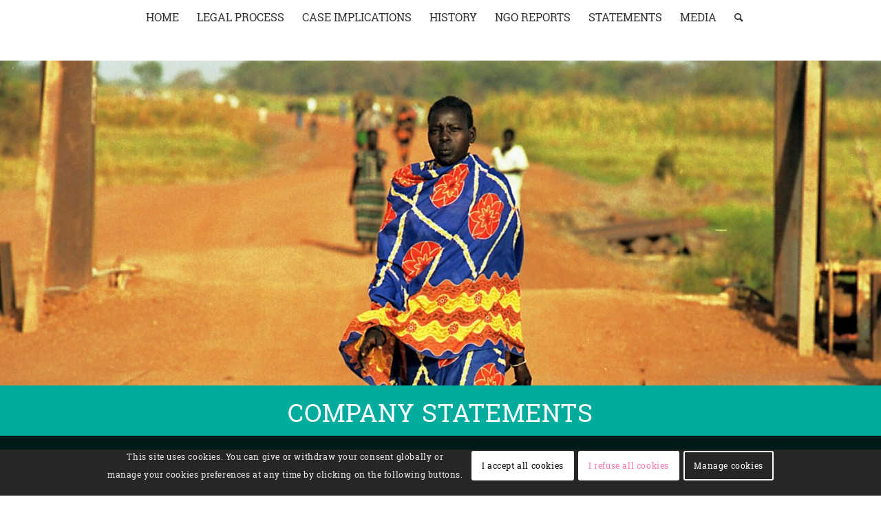

--- FILE ---
content_type: text/css; charset=UTF-8
request_url: https://www.lundinsudanlegalcase.com/wp-content/uploads/dynamic_avia/avia_posts_css/post-1277.css?ver=ver-1748366639
body_size: -302
content:
.avia-section.av-k2nrqk39-3f839e55f00b1808b645e5d0228bf57b{
background-color:#00ac9d;
background-image:unset;
margin-top:0px;
margin-bottom:0px;
}

#top .hr.hr-invisible.av-k2ofnq9c-d2d97fcc500f15a0fe0b84c0eef821c3{
height:20px;
}

.flex_column.av-2bw63-109cbf779de667875e22f24f6f0f0aa6{
border-radius:0px 0px 0px 0px;
padding:0px 0px 0px 0px;
}

#top .hr.hr-invisible.av-kobj750q-ce3a42d157799d76b1d840e9b1ee7c7b{
height:50px;
}

